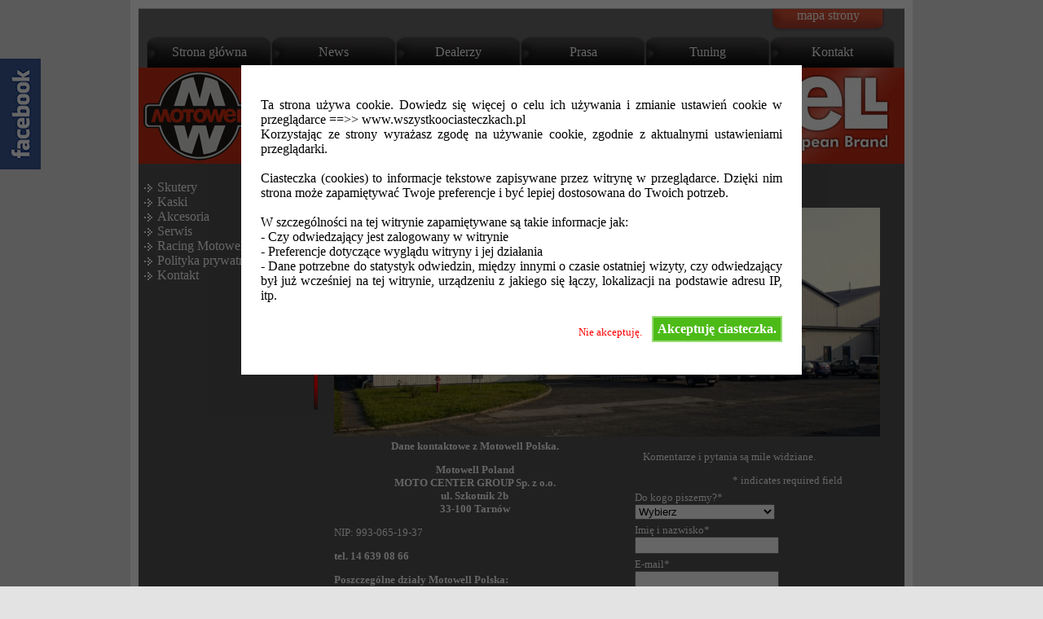

--- FILE ---
content_type: text/html; charset=UTF-8
request_url: http://www.motowell.pl/kontakt/
body_size: 10050
content:
<?xml version="1.0" encoding="UTF-8" ?><!DOCTYPE html PUBLIC "-//W3C//DTD XHTML 1.1//EN" "http://www.w3.org/TR/xhtml11/DTD/xhtml11.dtd">
<html xmlns="http://www.w3.org/1999/xhtml">
<head>
<!-- Google tag (gtag.js) -->
<script async src="https://www.googletagmanager.com/gtag/js?id=G-CWFFYNRBQ9"></script>
<script>
  window.dataLayer = window.dataLayer || [];
  function gtag(){dataLayer.push(arguments);}
  gtag('js', new Date());

  gtag('config', 'G-CWFFYNRBQ9');
</script>	
  <title>  Kontakt at  Motowell Polska - skutery motowell, kaski oraz akcesoria do skuterów</title>
  <style type="text/css" media="screen">
    <!-- @import url( http://www.motowell.pl/wp-content/themes/motowell/style.css ); -->
  </style>

  <link rel="stylesheet" href="http://www.motowell.pl/wp-content/themes/motowell/style.css" type="text/css" media="screen" />
  <link rel="alternate" type="application/rss+xml" title="Motowell Polska RSS Feed" href="http://www.motowell.pl/feed/" />
  <link rel="pingback" href="http://www.motowell.pl/xmlrpc.php" />
	<meta name="google-site-verification" content="QVfohBbCpcMG_CWYBl1lHnAON8RFS03-JyfXxef7D2M" />
	<meta http-equiv="Content-Language" content="pl" />
	<meta name="Description" content="Skutery Motowell - oficjalna strona marki Motowell Polska - na stronie znajdą Państwo opisy skuterów wraz ze zdjęciami, kaski oraz akcesoria do jazdy na jednośladach." />
	<meta name="Author" content="Comp-Web Studio" />
	<meta name="Generator" content="Pajaczek NxG PRO v5.9.9" />
  <link rel="shortcut icon" href="http://www.motowell.pl/wp-content/themes/motowell/favicon.ico" />

  <meta name='robots' content='max-image-preview:large' />
	<style>img:is([sizes="auto" i], [sizes^="auto," i]) { contain-intrinsic-size: 3000px 1500px }</style>
	<link rel="alternate" type="application/rss+xml" title="Motowell Polska &raquo; Kontakt Kanał z komentarzami" href="http://www.motowell.pl/kontakt/feed/" />
<script type="text/javascript">
/* <![CDATA[ */
window._wpemojiSettings = {"baseUrl":"https:\/\/s.w.org\/images\/core\/emoji\/16.0.1\/72x72\/","ext":".png","svgUrl":"https:\/\/s.w.org\/images\/core\/emoji\/16.0.1\/svg\/","svgExt":".svg","source":{"concatemoji":"http:\/\/www.motowell.pl\/wp-includes\/js\/wp-emoji-release.min.js?ver=6.8.3"}};
/*! This file is auto-generated */
!function(s,n){var o,i,e;function c(e){try{var t={supportTests:e,timestamp:(new Date).valueOf()};sessionStorage.setItem(o,JSON.stringify(t))}catch(e){}}function p(e,t,n){e.clearRect(0,0,e.canvas.width,e.canvas.height),e.fillText(t,0,0);var t=new Uint32Array(e.getImageData(0,0,e.canvas.width,e.canvas.height).data),a=(e.clearRect(0,0,e.canvas.width,e.canvas.height),e.fillText(n,0,0),new Uint32Array(e.getImageData(0,0,e.canvas.width,e.canvas.height).data));return t.every(function(e,t){return e===a[t]})}function u(e,t){e.clearRect(0,0,e.canvas.width,e.canvas.height),e.fillText(t,0,0);for(var n=e.getImageData(16,16,1,1),a=0;a<n.data.length;a++)if(0!==n.data[a])return!1;return!0}function f(e,t,n,a){switch(t){case"flag":return n(e,"\ud83c\udff3\ufe0f\u200d\u26a7\ufe0f","\ud83c\udff3\ufe0f\u200b\u26a7\ufe0f")?!1:!n(e,"\ud83c\udde8\ud83c\uddf6","\ud83c\udde8\u200b\ud83c\uddf6")&&!n(e,"\ud83c\udff4\udb40\udc67\udb40\udc62\udb40\udc65\udb40\udc6e\udb40\udc67\udb40\udc7f","\ud83c\udff4\u200b\udb40\udc67\u200b\udb40\udc62\u200b\udb40\udc65\u200b\udb40\udc6e\u200b\udb40\udc67\u200b\udb40\udc7f");case"emoji":return!a(e,"\ud83e\udedf")}return!1}function g(e,t,n,a){var r="undefined"!=typeof WorkerGlobalScope&&self instanceof WorkerGlobalScope?new OffscreenCanvas(300,150):s.createElement("canvas"),o=r.getContext("2d",{willReadFrequently:!0}),i=(o.textBaseline="top",o.font="600 32px Arial",{});return e.forEach(function(e){i[e]=t(o,e,n,a)}),i}function t(e){var t=s.createElement("script");t.src=e,t.defer=!0,s.head.appendChild(t)}"undefined"!=typeof Promise&&(o="wpEmojiSettingsSupports",i=["flag","emoji"],n.supports={everything:!0,everythingExceptFlag:!0},e=new Promise(function(e){s.addEventListener("DOMContentLoaded",e,{once:!0})}),new Promise(function(t){var n=function(){try{var e=JSON.parse(sessionStorage.getItem(o));if("object"==typeof e&&"number"==typeof e.timestamp&&(new Date).valueOf()<e.timestamp+604800&&"object"==typeof e.supportTests)return e.supportTests}catch(e){}return null}();if(!n){if("undefined"!=typeof Worker&&"undefined"!=typeof OffscreenCanvas&&"undefined"!=typeof URL&&URL.createObjectURL&&"undefined"!=typeof Blob)try{var e="postMessage("+g.toString()+"("+[JSON.stringify(i),f.toString(),p.toString(),u.toString()].join(",")+"));",a=new Blob([e],{type:"text/javascript"}),r=new Worker(URL.createObjectURL(a),{name:"wpTestEmojiSupports"});return void(r.onmessage=function(e){c(n=e.data),r.terminate(),t(n)})}catch(e){}c(n=g(i,f,p,u))}t(n)}).then(function(e){for(var t in e)n.supports[t]=e[t],n.supports.everything=n.supports.everything&&n.supports[t],"flag"!==t&&(n.supports.everythingExceptFlag=n.supports.everythingExceptFlag&&n.supports[t]);n.supports.everythingExceptFlag=n.supports.everythingExceptFlag&&!n.supports.flag,n.DOMReady=!1,n.readyCallback=function(){n.DOMReady=!0}}).then(function(){return e}).then(function(){var e;n.supports.everything||(n.readyCallback(),(e=n.source||{}).concatemoji?t(e.concatemoji):e.wpemoji&&e.twemoji&&(t(e.twemoji),t(e.wpemoji)))}))}((window,document),window._wpemojiSettings);
/* ]]> */
</script>
<link rel='stylesheet' id='glfl-styles-css' href='http://www.motowell.pl/wp-content/plugins/gl-facebook-likebox/css/style.css?ver=1.0.8' type='text/css' media='all' />
<link rel='stylesheet' id='skitter.styles-css' href='http://www.motowell.pl/wp-content/plugins/wp-skitter-slideshow/css/skitter.styles.min.css?ver=6.8.3' type='text/css' media='all' />
<link rel='stylesheet' id='prettyphoto-css' href='http://www.motowell.pl/wp-content/plugins/prettyphoto-media/css/prettyPhoto.css?ver=3.1.4' type='text/css' media='screen' />
<link rel='stylesheet' id='fancy_box_css-css' href='http://www.motowell.pl/wp-content/plugins/recommend-a-friend/js/fancybox/jquery.fancybox-1.3.4.css?ver=1.3.4' type='text/css' media='all' />
<link rel='stylesheet' id='raf-style-css' href='http://www.motowell.pl/wp-content/plugins/recommend-a-friend/css/raf-styles.css?ver=1.0' type='text/css' media='all' />
<style id='wp-emoji-styles-inline-css' type='text/css'>

	img.wp-smiley, img.emoji {
		display: inline !important;
		border: none !important;
		box-shadow: none !important;
		height: 1em !important;
		width: 1em !important;
		margin: 0 0.07em !important;
		vertical-align: -0.1em !important;
		background: none !important;
		padding: 0 !important;
	}
</style>
<link rel='stylesheet' id='wp-block-library-css' href='http://www.motowell.pl/wp-includes/css/dist/block-library/style.min.css?ver=6.8.3' type='text/css' media='all' />
<style id='classic-theme-styles-inline-css' type='text/css'>
/*! This file is auto-generated */
.wp-block-button__link{color:#fff;background-color:#32373c;border-radius:9999px;box-shadow:none;text-decoration:none;padding:calc(.667em + 2px) calc(1.333em + 2px);font-size:1.125em}.wp-block-file__button{background:#32373c;color:#fff;text-decoration:none}
</style>
<style id='global-styles-inline-css' type='text/css'>
:root{--wp--preset--aspect-ratio--square: 1;--wp--preset--aspect-ratio--4-3: 4/3;--wp--preset--aspect-ratio--3-4: 3/4;--wp--preset--aspect-ratio--3-2: 3/2;--wp--preset--aspect-ratio--2-3: 2/3;--wp--preset--aspect-ratio--16-9: 16/9;--wp--preset--aspect-ratio--9-16: 9/16;--wp--preset--color--black: #000000;--wp--preset--color--cyan-bluish-gray: #abb8c3;--wp--preset--color--white: #ffffff;--wp--preset--color--pale-pink: #f78da7;--wp--preset--color--vivid-red: #cf2e2e;--wp--preset--color--luminous-vivid-orange: #ff6900;--wp--preset--color--luminous-vivid-amber: #fcb900;--wp--preset--color--light-green-cyan: #7bdcb5;--wp--preset--color--vivid-green-cyan: #00d084;--wp--preset--color--pale-cyan-blue: #8ed1fc;--wp--preset--color--vivid-cyan-blue: #0693e3;--wp--preset--color--vivid-purple: #9b51e0;--wp--preset--gradient--vivid-cyan-blue-to-vivid-purple: linear-gradient(135deg,rgba(6,147,227,1) 0%,rgb(155,81,224) 100%);--wp--preset--gradient--light-green-cyan-to-vivid-green-cyan: linear-gradient(135deg,rgb(122,220,180) 0%,rgb(0,208,130) 100%);--wp--preset--gradient--luminous-vivid-amber-to-luminous-vivid-orange: linear-gradient(135deg,rgba(252,185,0,1) 0%,rgba(255,105,0,1) 100%);--wp--preset--gradient--luminous-vivid-orange-to-vivid-red: linear-gradient(135deg,rgba(255,105,0,1) 0%,rgb(207,46,46) 100%);--wp--preset--gradient--very-light-gray-to-cyan-bluish-gray: linear-gradient(135deg,rgb(238,238,238) 0%,rgb(169,184,195) 100%);--wp--preset--gradient--cool-to-warm-spectrum: linear-gradient(135deg,rgb(74,234,220) 0%,rgb(151,120,209) 20%,rgb(207,42,186) 40%,rgb(238,44,130) 60%,rgb(251,105,98) 80%,rgb(254,248,76) 100%);--wp--preset--gradient--blush-light-purple: linear-gradient(135deg,rgb(255,206,236) 0%,rgb(152,150,240) 100%);--wp--preset--gradient--blush-bordeaux: linear-gradient(135deg,rgb(254,205,165) 0%,rgb(254,45,45) 50%,rgb(107,0,62) 100%);--wp--preset--gradient--luminous-dusk: linear-gradient(135deg,rgb(255,203,112) 0%,rgb(199,81,192) 50%,rgb(65,88,208) 100%);--wp--preset--gradient--pale-ocean: linear-gradient(135deg,rgb(255,245,203) 0%,rgb(182,227,212) 50%,rgb(51,167,181) 100%);--wp--preset--gradient--electric-grass: linear-gradient(135deg,rgb(202,248,128) 0%,rgb(113,206,126) 100%);--wp--preset--gradient--midnight: linear-gradient(135deg,rgb(2,3,129) 0%,rgb(40,116,252) 100%);--wp--preset--font-size--small: 13px;--wp--preset--font-size--medium: 20px;--wp--preset--font-size--large: 36px;--wp--preset--font-size--x-large: 42px;--wp--preset--spacing--20: 0.44rem;--wp--preset--spacing--30: 0.67rem;--wp--preset--spacing--40: 1rem;--wp--preset--spacing--50: 1.5rem;--wp--preset--spacing--60: 2.25rem;--wp--preset--spacing--70: 3.38rem;--wp--preset--spacing--80: 5.06rem;--wp--preset--shadow--natural: 6px 6px 9px rgba(0, 0, 0, 0.2);--wp--preset--shadow--deep: 12px 12px 50px rgba(0, 0, 0, 0.4);--wp--preset--shadow--sharp: 6px 6px 0px rgba(0, 0, 0, 0.2);--wp--preset--shadow--outlined: 6px 6px 0px -3px rgba(255, 255, 255, 1), 6px 6px rgba(0, 0, 0, 1);--wp--preset--shadow--crisp: 6px 6px 0px rgba(0, 0, 0, 1);}:where(.is-layout-flex){gap: 0.5em;}:where(.is-layout-grid){gap: 0.5em;}body .is-layout-flex{display: flex;}.is-layout-flex{flex-wrap: wrap;align-items: center;}.is-layout-flex > :is(*, div){margin: 0;}body .is-layout-grid{display: grid;}.is-layout-grid > :is(*, div){margin: 0;}:where(.wp-block-columns.is-layout-flex){gap: 2em;}:where(.wp-block-columns.is-layout-grid){gap: 2em;}:where(.wp-block-post-template.is-layout-flex){gap: 1.25em;}:where(.wp-block-post-template.is-layout-grid){gap: 1.25em;}.has-black-color{color: var(--wp--preset--color--black) !important;}.has-cyan-bluish-gray-color{color: var(--wp--preset--color--cyan-bluish-gray) !important;}.has-white-color{color: var(--wp--preset--color--white) !important;}.has-pale-pink-color{color: var(--wp--preset--color--pale-pink) !important;}.has-vivid-red-color{color: var(--wp--preset--color--vivid-red) !important;}.has-luminous-vivid-orange-color{color: var(--wp--preset--color--luminous-vivid-orange) !important;}.has-luminous-vivid-amber-color{color: var(--wp--preset--color--luminous-vivid-amber) !important;}.has-light-green-cyan-color{color: var(--wp--preset--color--light-green-cyan) !important;}.has-vivid-green-cyan-color{color: var(--wp--preset--color--vivid-green-cyan) !important;}.has-pale-cyan-blue-color{color: var(--wp--preset--color--pale-cyan-blue) !important;}.has-vivid-cyan-blue-color{color: var(--wp--preset--color--vivid-cyan-blue) !important;}.has-vivid-purple-color{color: var(--wp--preset--color--vivid-purple) !important;}.has-black-background-color{background-color: var(--wp--preset--color--black) !important;}.has-cyan-bluish-gray-background-color{background-color: var(--wp--preset--color--cyan-bluish-gray) !important;}.has-white-background-color{background-color: var(--wp--preset--color--white) !important;}.has-pale-pink-background-color{background-color: var(--wp--preset--color--pale-pink) !important;}.has-vivid-red-background-color{background-color: var(--wp--preset--color--vivid-red) !important;}.has-luminous-vivid-orange-background-color{background-color: var(--wp--preset--color--luminous-vivid-orange) !important;}.has-luminous-vivid-amber-background-color{background-color: var(--wp--preset--color--luminous-vivid-amber) !important;}.has-light-green-cyan-background-color{background-color: var(--wp--preset--color--light-green-cyan) !important;}.has-vivid-green-cyan-background-color{background-color: var(--wp--preset--color--vivid-green-cyan) !important;}.has-pale-cyan-blue-background-color{background-color: var(--wp--preset--color--pale-cyan-blue) !important;}.has-vivid-cyan-blue-background-color{background-color: var(--wp--preset--color--vivid-cyan-blue) !important;}.has-vivid-purple-background-color{background-color: var(--wp--preset--color--vivid-purple) !important;}.has-black-border-color{border-color: var(--wp--preset--color--black) !important;}.has-cyan-bluish-gray-border-color{border-color: var(--wp--preset--color--cyan-bluish-gray) !important;}.has-white-border-color{border-color: var(--wp--preset--color--white) !important;}.has-pale-pink-border-color{border-color: var(--wp--preset--color--pale-pink) !important;}.has-vivid-red-border-color{border-color: var(--wp--preset--color--vivid-red) !important;}.has-luminous-vivid-orange-border-color{border-color: var(--wp--preset--color--luminous-vivid-orange) !important;}.has-luminous-vivid-amber-border-color{border-color: var(--wp--preset--color--luminous-vivid-amber) !important;}.has-light-green-cyan-border-color{border-color: var(--wp--preset--color--light-green-cyan) !important;}.has-vivid-green-cyan-border-color{border-color: var(--wp--preset--color--vivid-green-cyan) !important;}.has-pale-cyan-blue-border-color{border-color: var(--wp--preset--color--pale-cyan-blue) !important;}.has-vivid-cyan-blue-border-color{border-color: var(--wp--preset--color--vivid-cyan-blue) !important;}.has-vivid-purple-border-color{border-color: var(--wp--preset--color--vivid-purple) !important;}.has-vivid-cyan-blue-to-vivid-purple-gradient-background{background: var(--wp--preset--gradient--vivid-cyan-blue-to-vivid-purple) !important;}.has-light-green-cyan-to-vivid-green-cyan-gradient-background{background: var(--wp--preset--gradient--light-green-cyan-to-vivid-green-cyan) !important;}.has-luminous-vivid-amber-to-luminous-vivid-orange-gradient-background{background: var(--wp--preset--gradient--luminous-vivid-amber-to-luminous-vivid-orange) !important;}.has-luminous-vivid-orange-to-vivid-red-gradient-background{background: var(--wp--preset--gradient--luminous-vivid-orange-to-vivid-red) !important;}.has-very-light-gray-to-cyan-bluish-gray-gradient-background{background: var(--wp--preset--gradient--very-light-gray-to-cyan-bluish-gray) !important;}.has-cool-to-warm-spectrum-gradient-background{background: var(--wp--preset--gradient--cool-to-warm-spectrum) !important;}.has-blush-light-purple-gradient-background{background: var(--wp--preset--gradient--blush-light-purple) !important;}.has-blush-bordeaux-gradient-background{background: var(--wp--preset--gradient--blush-bordeaux) !important;}.has-luminous-dusk-gradient-background{background: var(--wp--preset--gradient--luminous-dusk) !important;}.has-pale-ocean-gradient-background{background: var(--wp--preset--gradient--pale-ocean) !important;}.has-electric-grass-gradient-background{background: var(--wp--preset--gradient--electric-grass) !important;}.has-midnight-gradient-background{background: var(--wp--preset--gradient--midnight) !important;}.has-small-font-size{font-size: var(--wp--preset--font-size--small) !important;}.has-medium-font-size{font-size: var(--wp--preset--font-size--medium) !important;}.has-large-font-size{font-size: var(--wp--preset--font-size--large) !important;}.has-x-large-font-size{font-size: var(--wp--preset--font-size--x-large) !important;}
:where(.wp-block-post-template.is-layout-flex){gap: 1.25em;}:where(.wp-block-post-template.is-layout-grid){gap: 1.25em;}
:where(.wp-block-columns.is-layout-flex){gap: 2em;}:where(.wp-block-columns.is-layout-grid){gap: 2em;}
:root :where(.wp-block-pullquote){font-size: 1.5em;line-height: 1.6;}
</style>
<link rel='stylesheet' id='cookie-style-css' href='http://www.motowell.pl/wp-content/plugins/cookie-warning/cookiewarning.css?ver=6.8.3' type='text/css' media='all' />
<link rel='stylesheet' id='wp-pagenavi-css' href='http://www.motowell.pl/wp-content/plugins/wp-pagenavi/pagenavi-css.css?ver=2.70' type='text/css' media='all' />
<script type="text/javascript" src="http://www.motowell.pl/wp-includes/js/jquery/jquery.min.js?ver=3.7.1" id="jquery-core-js"></script>
<script type="text/javascript" src="http://www.motowell.pl/wp-includes/js/jquery/jquery-migrate.min.js?ver=3.4.1" id="jquery-migrate-js"></script>
<script type="text/javascript" src="http://www.motowell.pl/wp-content/plugins/gl-facebook-likebox/js/script.js?ver=6.8.3" id="glfljs-js"></script>
<script type="text/javascript" src="http://www.motowell.pl/wp-content/plugins/wp-skitter-slideshow/js/jquery.easing.1.3.js?ver=6.8.3" id="jquery.easing-js"></script>
<script type="text/javascript" src="http://www.motowell.pl/wp-content/plugins/wp-skitter-slideshow/js/jquery.skitter.min.js?ver=6.8.3" id="jquery.skitter-js"></script>
<script type="text/javascript" src="http://www.motowell.pl/wp-content/plugins/recommend-a-friend/js/fancybox/jquery.fancybox-1.3.4.pack.js?ver=1.3" id="fancy_box-js"></script>
<script type="text/javascript" src="http://www.motowell.pl/wp-content/plugins/recommend-a-friend/js/raf_script.js?ver=1.0" id="raf_script-js"></script>
<script type="text/javascript" id="cookie-warning-js-extra">
/* <![CDATA[ */
var user_options = {"messageContent":"Ta strona u\u017cywa cookie. Dowiedz si\u0119 wi\u0119cej o celu ich u\u017cywania i zmianie ustawie\u0144 cookie w przegl\u0105darce ==>> www.wszystkoociasteczkach.pl\r\nKorzystaj\u0105c ze strony wyra\u017casz zgod\u0119 na u\u017cywanie cookie, zgodnie z aktualnymi ustawieniami przegl\u0105darki.\r\n\r\nCiasteczka (cookies) to informacje tekstowe zapisywane przez witryn\u0119 w przegl\u0105darce. Dzi\u0119ki nim strona mo\u017ce zapami\u0119tywa\u0107 Twoje preferencje i by\u0107 lepiej dostosowana do Twoich potrzeb.\r\n\r\nW szczeg\u00f3lno\u015bci na tej witrynie zapami\u0119tywane s\u0105 takie informacje jak:\r\n- Czy odwiedzaj\u0105cy jest zalogowany w witrynie\r\n- Preferencje dotycz\u0105ce wygl\u0105du witryny i jej dzia\u0142ania\r\n- Dane potrzebne do statystyk odwiedzin, mi\u0119dzy innymi o czasie ostatniej wizyty, czy odwiedzaj\u0105cy by\u0142 ju\u017c wcze\u015bniej na tej witrynie, urz\u0105dzeniu z jakiego si\u0119 \u0142\u0105czy, lokalizacji na podstawie adresu IP, itp.","redirectLink":"http:\/\/www.wszystkoociasteczkach.pl","okText":"Akceptuj\u0119 ciasteczka.","notOkText":"Nie akceptuj\u0119.","cookieName":"jsCookiewarning29Check","ajaxUrl":"http:\/\/www.motowell.pl\/wp-admin\/admin-ajax.php"};
/* ]]> */
</script>
<script type="text/javascript" src="http://www.motowell.pl/wp-content/plugins/cookie-warning/cookiewarning.js?ver=6.8.3" id="cookie-warning-js"></script>
<link rel="https://api.w.org/" href="http://www.motowell.pl/wp-json/" /><link rel="alternate" title="JSON" type="application/json" href="http://www.motowell.pl/wp-json/wp/v2/pages/19" /><link rel="EditURI" type="application/rsd+xml" title="RSD" href="http://www.motowell.pl/xmlrpc.php?rsd" />
<meta name="generator" content="WordPress 6.8.3" />
<link rel="canonical" href="http://www.motowell.pl/kontakt/" />
<link rel='shortlink' href='http://www.motowell.pl/?p=19' />
<link rel="alternate" title="oEmbed (JSON)" type="application/json+oembed" href="http://www.motowell.pl/wp-json/oembed/1.0/embed?url=http%3A%2F%2Fwww.motowell.pl%2Fkontakt%2F" />
<link rel="alternate" title="oEmbed (XML)" type="text/xml+oembed" href="http://www.motowell.pl/wp-json/oembed/1.0/embed?url=http%3A%2F%2Fwww.motowell.pl%2Fkontakt%2F&#038;format=xml" />
<script type="text/javascript" src="http://www.motowell.pl/wp-includes/js/tw-sack.min.js?ver=1.6.1" id="sack-js"></script>
	<script type="text/javascript">
		//<![CDATA[
				function alo_em_pubblic_form ()
		{

			var alo_cf_array = new Array();
									document.alo_easymail_widget_form.submit.value="Wysyłam...";
			document.alo_easymail_widget_form.submit.disabled = true;
			document.getElementById('alo_em_widget_loading').style.display = "inline";
			document.getElementById('alo_easymail_widget_feedback').innerHTML = "";

			var alo_em_sack = new sack("http://www.motowell.pl/wp-admin/admin-ajax.php" );

			alo_em_sack.execute = 1;
			alo_em_sack.method = 'POST';
			alo_em_sack.setVar( "action", "alo_em_pubblic_form_check" );
						alo_em_sack.setVar( "alo_em_opt_name", document.alo_easymail_widget_form.alo_em_opt_name.value );
						alo_em_sack.setVar( "alo_em_opt_email", document.alo_easymail_widget_form.alo_em_opt_email.value );

			alo_em_sack.setVar( "alo_em_privacy_agree", ( document.getElementById('alo_em_privacy_agree').checked ? 1 : 0 ) );

						alo_em_sack.setVar( "alo_easymail_txt_generic_error", 'Błąd podczas wykonywania zadania' );
			alo_em_sack.setVar( "alo_em_error_email_incorrect", "Podany adres e-mail jest nieprawidłowy.");
			alo_em_sack.setVar( "alo_em_error_name_empty", "Pole Imię i nazwisko należy wypełnić");
			alo_em_sack.setVar( "alo_em_error_privacy_empty", "Pole Polityka prywatności jest puste");
						alo_em_sack.setVar( "alo_em_error_email_added", "Ostrzeżenie: ten adres email został subskrybowany ale nie aktywowany. W tej chwili wysyłam kolejny email aktywacyjny.");
			alo_em_sack.setVar( "alo_em_error_email_activated", "Ostrzeżenie: ten adres email został subskrybowany.");
			alo_em_sack.setVar( "alo_em_error_on_sending", "Błąd podczas wysyłania. Spróbuj ponownie");
			alo_em_sack.setVar( "alo_em_txt_ok", "Zapisywanie do newslettera zakończone. Otrzymasz od nas e-mail z linkiem, który należy kliknąć aby aktywować Newslettera");
			alo_em_sack.setVar( "alo_em_txt_subscribe", "Zapisz się");
			alo_em_sack.setVar( "alo_em_lang_code", "");

			var cbs = document.getElementById('alo_easymail_widget_form').getElementsByTagName('input');
			var length = cbs.length;
			var lists = "";
			for (var i=0; i < length; i++) {
				if (cbs[i].name == 'alo_em_form_lists' +'[]' && cbs[i].type == 'checkbox') {
					if ( cbs[i].checked ) lists += cbs[i].value + ",";
				}
			}
			alo_em_sack.setVar( "alo_em_form_lists", lists );
			alo_em_sack.setVar( "alo_em_nonce", '5b9e1d97e2' );
			alo_em_sack.runAJAX();

			return true;

		}
				//]]>
	</script>
	</head>
<body>

	<div class="maincontent">
		<div class="content">
		<!-- Gora - Top -->

		<div class="head">
			<div class="register_login">
				<ul>
					<li><a href="http://www.motowell.pl/mapa-strony/" title="Mapa strony Motowell">mapa strony</a></li>
				</ul>
			</div>
			<div class="top_menu">
				<div class="menu-gorne-menu-container"><ul id="menu-gorne-menu" class="menu"><li id="menu-item-719" class="menu-item menu-item-type-custom menu-item-object-custom menu-item-home menu-item-719"><a href="http://www.motowell.pl/">Strona główna</a></li>
<li id="menu-item-27" class="menu-item menu-item-type-taxonomy menu-item-object-category menu-item-27"><a href="http://www.motowell.pl/kategoria/aktualnosci/">News</a></li>
<li id="menu-item-23" class="menu-item menu-item-type-post_type menu-item-object-page menu-item-23"><a href="http://www.motowell.pl/dealerzy/">Dealerzy</a></li>
<li id="menu-item-28" class="menu-item menu-item-type-taxonomy menu-item-object-category menu-item-28"><a href="http://www.motowell.pl/kategoria/prasa/">Prasa</a></li>
<li id="menu-item-26" class="menu-item menu-item-type-post_type menu-item-object-page menu-item-26"><a href="http://www.motowell.pl/tuning/">Tuning</a></li>
<li id="menu-item-24" class="menu-item menu-item-type-post_type menu-item-object-page current-menu-item page_item page-item-19 current_page_item menu-item-24"><a href="http://www.motowell.pl/kontakt/" aria-current="page">Kontakt</a></li>
</ul></div>			</div>
		</div>
		<!-- Baner -->
		<div id="baner">
			<a href="http://www.motowell.pl"><img src="http://www.motowell.pl/wp-content/themes/motowell/images/baner.jpg" alt="Motowell POLSKA" /></a>
		</div><div class="contents">
	<div class="left_side">
		<div class="menu-lewe-menu-container"><ul id="menu-lewe-menu" class="menu"><li id="menu-item-36" class="menu-item menu-item-type-post_type menu-item-object-page menu-item-36"><a href="http://www.motowell.pl/skutery/">Skutery</a></li>
<li id="menu-item-31" class="menu-item menu-item-type-post_type menu-item-object-page menu-item-31"><a href="http://www.motowell.pl/kaski/">Kaski</a></li>
<li id="menu-item-29" class="menu-item menu-item-type-post_type menu-item-object-page menu-item-29"><a href="http://www.motowell.pl/akcesoria/">Akcesoria</a></li>
<li id="menu-item-35" class="menu-item menu-item-type-post_type menu-item-object-page menu-item-35"><a href="http://www.motowell.pl/serwis/">Serwis</a></li>
<li id="menu-item-41" class="menu-item menu-item-type-taxonomy menu-item-object-category menu-item-41"><a href="http://www.motowell.pl/kategoria/racing-motowell/">Racing Motowell</a></li>
<li id="menu-item-33" class="menu-item menu-item-type-post_type menu-item-object-page menu-item-33"><a href="http://www.motowell.pl/polityka-prywatnosci/">Polityka prywatności</a></li>
<li id="menu-item-32" class="menu-item menu-item-type-post_type menu-item-object-page current-menu-item page_item page-item-19 current_page_item menu-item-32"><a href="http://www.motowell.pl/kontakt/" aria-current="page">Kontakt</a></li>
</ul></div>		<p style="clear: left;"></p>
	</div>
	<div class="right_side">
  		<div class="breadcrumbs"><strong>www.motowell.pl</strong>: <!-- Breadcrumb NavXT 7.4.1 -->
<a title="Go to Motowell Polska." href="http://www.motowell.pl" class="home">Motowell Polska</a> &gt;&gt; <a title="Go to Kontakt." href="http://www.motowell.pl/kontakt/" class="post post-page current-item">Kontakt</a></div>  			  				<div class="post">
  					<h2 class="title_link"><a href="http://www.motowell.pl/kontakt/" title="Kontakt">Kontakt</a></h2>
  					<div class="foto_contact"><img fetchpriority="high" decoding="async" class="alignnone size-large wp-image-703" src="http://www.motowell.pl/wp-content/uploads/2014/03/csarnok_1600x671-1024x429.jpg" alt="csarnok_1600x671" width="670" height="281" srcset="http://www.motowell.pl/wp-content/uploads/2014/03/csarnok_1600x671-1024x429.jpg 1024w, http://www.motowell.pl/wp-content/uploads/2014/03/csarnok_1600x671-300x125.jpg 300w, http://www.motowell.pl/wp-content/uploads/2014/03/csarnok_1600x671.jpg 1600w" sizes="(max-width: 670px) 100vw, 670px" /></div>
<div class="data_contact">
<h2>Dane kontaktowe z Motowell Polska.</h2>
<p style="text-align: center;"><strong>Motowell Poland<br />
MOTO CENTER GROUP Sp. z o.o.<br />
ul. Szkotnik 2b<br />
33-100 Tarnów</strong></p>
<p>NIP: 993-065-19-37</p>
<p><strong>tel. 14 639 08 66</strong></p>
<p><strong>Poszczególne działy Motowell Polska:</strong></p>
<p><strong>Dział sprzedaży:</strong><br />
Tel. (14) 627-66-06<br />
kom. 668-679-820<br />
kom. 668-183-862<br />
mail: <a href="mailto:hurt@motocentergroup.pl">hurt@motocentergroup.pl</a></p>
<p><strong>Faktury<br />
i księgowość:</strong><br />
kom. 664-141-017<br />
mail: <a href="mailto:ksiegowosc@motocentergroup.pl">ksiegowosc@motocentergroup.pl</a></p>
<p><strong>Przedstawiciel<br />
handlowy:</strong><br />
kom. 668-679-820<br />
mail: <a href="mailto:biuro@motocentergroup.pl">biuro@motocentergroup.pl</a></p>
</div>
<div class="form_contact">

<!-- Fast Secure Contact Form plugin 4.0.52 - begin - FastSecureContactForm.com -->
<div style="clear:both;"></div>
<p>Komentarze i pytania są mile widziane.</p>
<div id="FSContact1" style="width:375px;">
<form action="http://www.motowell.pl/kontakt/#FSContact1" id="fscf_form1" method="post">

<div id="fscf_required1">
  <span style="text-align:left;">*</span> <span style="text-align:left;">indicates required field</span>
</div>

<div id="fscf_div_clear_contact1" style="clear:both;">
  <div id="fscf_div_field_contact1" style="clear:left; float:left; width:99%; max-width:550px; margin-right:10px;">
    <div style="text-align:left; padding-top:5px;">
      <label style="text-align:left;" for="fscf_mail_to1">Do kogo piszemy?<span style="text-align:left;">*</span></label>
    </div>
    <div style="text-align:left;">
      <select style="text-align:left;" id="fscf_mail_to1" name="mailto_id"  aria-required="true" >
       <option value="">Wybierz</option>
       <option value="1">Biuro Motowell</option>
       <option value="2">Dział Sprzedaży Motowell</option>
       <option value="3">Księgowość</option>
      </select>
    </div>
  </div>
</div>

<div id="fscf_div_clear1_0" style="clear:both;">
  <div id="fscf_div_field1_0" style="clear:left; float:left; width:99%; max-width:550px; margin-right:10px;">
    <div style="text-align:left; padding-top:5px;">
      <label style="text-align:left;" for="fscf_name1">Imię i nazwisko<span style="text-align:left;">*</span></label>
    </div>
    <div style="text-align:left;">
      <input style="text-align:left; margin:0;" type="text" id="fscf_name1" name="full_name" value=""  />
    </div>
  </div>
</div>

<div id="fscf_div_clear1_1" style="clear:both;">
  <div id="fscf_div_field1_1" style="clear:left; float:left; width:99%; max-width:550px; margin-right:10px;">
    <div style="text-align:left; padding-top:5px;">
      <label style="text-align:left;" for="fscf_email1">E-mail<span style="text-align:left;">*</span></label>
    </div>
    <div style="text-align:left;">
      <input style="text-align:left; margin:0;" type="text" id="fscf_email1" name="email" value=""  />
    </div>
  </div>
</div>

<div id="fscf_div_clear1_2" style="clear:both;">
  <div id="fscf_div_field1_2" style="clear:left; float:left; width:99%; max-width:550px; margin-right:10px;">
    <div style="text-align:left; padding-top:5px;">
      <label style="text-align:left;" for="fscf_field1_2">Temat<span style="text-align:left;">*</span></label>
    </div>
    <div style="text-align:left;">
      <input style="text-align:left; margin:0;" type="text" id="fscf_field1_2" name="subject" value=""  />
    </div>
  </div>
</div>

<div id="fscf_div_clear1_3" style="clear:both;">
  <div id="fscf_div_field1_3" style="clear:left; float:left; width:99%; max-width:550px; margin-right:10px;">
    <div style="text-align:left; padding-top:5px;">
      <label style="text-align:left;" for="fscf_field1_3">Wiadomość<span style="text-align:left;">*</span></label>
    </div>
    <div style="text-align:left;">
      <textarea style="text-align:left; margin:0; width:99%; max-width:250px; height:120px;" id="fscf_field1_3" name="message" cols="30" rows="10" ></textarea>
    </div>
  </div>
</div>
<div style="clear:both;"></div>

<div style="text-align:left; padding-top:5px;">
</div>
<div id="fscf_captcha_image_div1" style="width:250px; height:65px; padding-top:2px;">
      <img decoding="async" id="fscf_captcha_image1" style="border-style:none; margin:0; padding:0px; padding-right:5px; float:left;" src="http://www.motowell.pl/wp-content/plugins/si-contact-form/captcha/securimage_show.php?prefix=brRSnnKAyfbke1TJ" width="175" height="60" alt="CAPTCHA" title="CAPTCHA" />
      <input id="fscf_captcha_prefix1" type="hidden" name="fscf_captcha_prefix1" value="brRSnnKAyfbke1TJ" />
     <div id="fscf_captcha_refresh1">
        <a href="#" rel="nofollow" title="Refresh" onclick="fscf_captcha_refresh('1','/wp-content/plugins/si-contact-form/captcha','http://www.motowell.pl/wp-content/plugins/si-contact-form/captcha/securimage_show.php?prefix='); return false;">
        <img decoding="async" src="http://www.motowell.pl/wp-content/plugins/si-contact-form/captcha/images/refresh.png" width="22" height="20" alt="Refresh" style="border-style:none; margin:0; padding:0px; vertical-align:bottom;" onclick="this.blur();" /></a>
     </div>
</div>

<div id="fscf_captcha_field1" style="text-align:left; padding-top:5px;">
     <label style="text-align:left;" for="fscf_captcha_code1">CAPTCHA Kod<span style="text-align:left;">*</span></label>
</div>
<div style="text-align:left;">
     <input style="text-align:left; margin:0; width:50px;" type="text" value="" autocomplete="off" id="fscf_captcha_code1" name="captcha_code"  />
</div>

<div id="fscf_submit_div1" style="text-align:left; padding-top:2px;">
		<input type="submit" id="fscf_submit1" style="cursor:pointer; margin:0;" value="Prześlij"  onclick="this.disabled=true; this.value='Submitting...'; this.form.submit();" /> 
</div>

<input type="hidden" name="fscf_submitted" value="0" />
<input type="hidden" name="fs_postonce_1" value="6bbd710fd3a24c4953331739a840875d,1769021212" />
<input type="hidden" name="si_contact_action" value="send" />
<input type="hidden" name="form_id" value="1" />

</form>
</div>
<div style="clear:both;"></div>

<!-- Fast Secure Contact Form plugin 4.0.52 - end - FastSecureContactForm.com -->
</div>
				</div>
  						<!--end of loop-->
	</div>
</div>

		<div class="bg_contents"></div>
		</div>
		<div style="clear:both"></div>
	</div>

<div class="foot">
		<p>Copyright &copy; <a href="http://www.motocentergroup.pl" class="foot_link">Moto-Center Group</a>. All Rights Reserved&nbsp;&nbsp;&nbsp;|&nbsp;&nbsp;&nbsp;	Created by <a href="http://www.compwebstudio.pl" title="Projektowanie i tworzenie stron www Tarnów. Systemy CMS, sklepy internetowe, portale - strony internetowe." class="foot_link">Comp-Web Studio</a></p>
	</div>
<script type="speculationrules">
{"prefetch":[{"source":"document","where":{"and":[{"href_matches":"\/*"},{"not":{"href_matches":["\/wp-*.php","\/wp-admin\/*","\/wp-content\/uploads\/*","\/wp-content\/*","\/wp-content\/plugins\/*","\/wp-content\/themes\/motowell\/*","\/*\\?(.+)"]}},{"not":{"selector_matches":"a[rel~=\"nofollow\"]"}},{"not":{"selector_matches":".no-prefetch, .no-prefetch a"}}]},"eagerness":"conservative"}]}
</script>
<div id="facebook-left" style="top: 10%;"><div id="facebook-icon" class="icon_7"></div><div id="facebook-app"><iframe src="http://www.facebook.com/plugins/likebox.php?href=https://www.facebook.com/motowellPL&ampshow_border=false&amp;width=237&amp;colorscheme=light&amp;show_faces=true&amp;stream=true&amp;header=true&amp;height=475" scrolling="no" frameborder="0" style="border:none; overflow:hidden; width:237px; height:475px;" allowTransparency="true"></iframe></div></div><script type="text/javascript" src="http://www.motowell.pl/wp-content/plugins/prettyphoto-media/js/jquery.prettyPhoto.min.js?ver=3.1.4" id="prettyphoto-js"></script>
<script type="text/javascript" src="http://www.motowell.pl/wp-includes/js/jquery/ui/core.min.js?ver=1.13.3" id="jquery-ui-core-js"></script>
<script type="text/javascript" src="http://www.motowell.pl/wp-content/plugins/si-contact-form/includes/fscf-scripts.js?ver=179" id="fscf_scripts-js"></script>
<script>
jQuery(function($) {
$('a[rel^="prettyPhoto"]').prettyPhoto({ theme: 'dark_square' });
});
</script>
<script type="text/javascript">
var gaJsHost = (("https:" == document.location.protocol) ? "https://ssl." : "http://www.");
document.write(unescape("%3Cscript src='" + gaJsHost + "google-analytics.com/ga.js' type='text/javascript'%3E%3C/script%3E"));
</script>
<script type="text/javascript">
var pageTracker = _gat._getTracker("UA-4285131-1");
pageTracker._initData();
pageTracker._trackPageview();
</script>

</body>
</html>

--- FILE ---
content_type: text/css
request_url: http://www.motowell.pl/wp-content/themes/motowell/style.css
body_size: 2673
content:
@charset "UTF-8";

/* =Reset default browser CSS. Based on work by Eric Meyer: http://meyerweb.com/eric/tools/css/reset/index.html
-------------------------------------------------------------- */

html, body, div, span, applet, object, iframe,
h1, h2, h3, h4, h5, h6, blockquote, pre,
a, abbr, acronym, address, big, cite, code,
del, dfn, em, font, ins, kbd, q, s, samp,
small, strike, sub, sup, tt, var,
dl, dt, dd, ol, ul, li,
fieldset, form, label, legend,
table, caption, tbody, tfoot, thead, tr, th, td {
	border: 0;
	font-family: inherit;
	font-size: 100%;
	font-style: inherit;
	margin: 0;
	outline: 0;
	padding: 0;
	vertical-align: baseline;
}
:focus {/* remember to define focus styles! */
	outline: 0;
}

ul {
	list-style: none;
}

caption, th, td {
	font-weight: normal;
	text-align: left;
}
blockquote:before, blockquote:after,
q:before, q:after {
	content: "";
}
blockquote, q {
	quotes: "" "";
}
a img {
	border: 0;
}
article, aside, details, figcaption, figure, footer, header, hgroup, menu, nav, section {
	display: block;
}

/* ============================================= Koniec reseta */

body {
	background: #E3E3E3;
	margin-top: 10px;
	text-align: center;
	font-family: Tahoma;
}

.maincontent {
	width: 960px;
	margin-left: auto;
	margin-right: auto;
	background: #FFFFFF;
}

.content {
	width: 940px;
	margin: 10px 10px 10px 10px;
	float: left;
}

.head {
	float: left;
	background: url('images/head_bg.png') repeat-x 0px 0px;
	width: 940px;
	margin-left: 0px;
	margin-top: 0px;
	height: 73px;
	overflow: hidden;
}

a {
	color: #F00;
	text-decoration: none;
}

a:hover {
	color: #FFF;
	text-decoration: underline;

}

.register_login {
	width: 720px;
	height: 29px;
	float: right;
	padding-right: 10px;
	margin-top: 0px;
}

.top_menu {
	float: right;
	margin-bottom: 0px;
	padding-bottom: 0px;
	text-align: center;
	height: 40px;
	width: 940px;
	margin-top: 4px;
	margin-left: 0px;
}

.top_menu ul {
	list-style-type: none;
	margin-top: 0px;
	margin-left: 0px;
	padding-left: 10px;
	float: left;
}

.top_menu ul li {
	display: inline;
	margin: 0;
	padding: 0;
}

.top_menu ul li ul {
	visibility: visible;
}

.top_menu ul li a {
	color: #FFFFFF;
	font-size: medium;
	font-weight: 500;
	text-decoration: none;
	height: 40px;
	width: 153px;
	float: left;
	text-align: center;
	background: url('images/button.png') no-repeat 0px 0px;
	padding-top: 12px;
}

.top_menu ul li a:hover {
	color: #FFFF99;
	background: url('images/button_act.png') no-repeat 0px 0px;
}

.top_menu ul li.active a {
	color: #FFFF00;
	background: url('images/button_act.png') no-repeat 0px 0px;
}

.register_login ul {
	list-style-type: none;
	float: right;
	margin-top: 0px;
	margin-right: 15px;
}

.register_login ul li {
	display: inline;
	float: left;
	background: url('images/top_button.png') no-repeat top;
	height: 29px;
	width: 138px;
}

.register_login ul li a {
	color: #FFFFFF;
	text-decoration: none;
	height: 29px;
	width: 138px;
	float: left;
	text-align: center;
}

.register_login ul li a:hover {
	color: #FFFF00;
}

#baner {
	width: 940px;
	height: 118px;
	float: left;
}

#mainimage {
	float: left;
	width: 940px;
	height: 365px;
}

.skitter-box {
	float: left;
	width: 940px;
	height: 365px;
}

.contents {
	float: left;
	width: 940px;
	background: #525252;
}

.bg_contents {
	clear: both;
	background: url('images/bottom_bg.png') no-repeat top;
	height: 12px;
	width: 940px;
}

.left_side {
	float: left;
	width: 220px;
	background: url('images/line.png') no-repeat right;
	min-height: 300px;
	padding-bottom: 20px;
}

.left_side ul {
	margin-left: 3px;
	padding-left: 3px;
	list-style-type: none;
	margin-top: 10px;
	padding-top: 10px;
	text-align: left;
}

.left_side ul li {
	display: block;
	margin: 0;
	padding: 0;
	float: left;
	clear: left;
}

.left_side ul li.active>a {
	font-weight: bold;
}

.left_side ul li ul {
	margin-left: 5px;
	padding-left: 5px;
	list-style-type: none;
	text-align: left;
	margin-top: 0;
	padding-top: 0;
}

.left_side ul li ul li {
	display: block;
	line-height: 16px;
}

.left_side ul li ul li ul {
	margin-left: 10px;
	padding-left: 10px;
	list-style-type: none;
	text-align: left;
	margin-top: 0px;
	padding-top: 0px;
}

.left_side ul li ul li a {
	color: #FFFF00;
	background: url('images/arrow2.png') no-repeat 0px 1px;
	padding-left: 17px;
	text-decoration: none;
	font-size: 12px;
	font-weight: normal;
}

.left_side ul li ul li a:hover {
	color: #CC0000;
	background: url('images/arrow2a.png') no-repeat 0px 1px;
}

.left_side ul li ul li ul li a {
	color: #CC3300;
	background: url('images/arrow3.png') no-repeat 0px 1px;
	padding-left: 17px;
	text-decoration: none;
	font-size: 12px;
}

.left_side ul li ul li ul li a:hover {
	color: #CC0000;
	background: url('images/arrow3a.png') no-repeat 0px 1px;
}

.left_side ul li a {
	color: #FFFFFF;
	background: url('images/arrow1.png') no-repeat 0px 4px;
	padding-left: 17px;
	text-decoration: none;
}

.left_side ul li a:hover {
	color: #CC0000;
	background: url('images/arrow1a.png') no-repeat 0px 4px;
}

.foot {
	width: 960px;
	margin-left: auto;
	margin-right: auto;
	font-size: 11px;
	color: #575757;
	text-align: right;
	margin-top: 5px;
	clear: both;
}

.foot a {
	color: #141414;
	text-decoration: none;
}

.foot a:hover {
	color: #575757;
	text-decoration: underline;
}

.right_side {
	float: right;
	width: 710px;
	text-align: center;
	color: #FFFFFF;
	font-size: 13px;
	margin-bottom: 20px;
	margin-top: 0px;
	padding-top: 0px;
}

.right_side p {
	text-align: justify;
	margin-left: 10px;
	margin-right: 10px;
}

.right_side a {
	color: #FF0000;
}

.rigth_side a:hover {
	color: #FFFF00;
}

.right_side_login {
	float: right;
	width: 940px;
	text-align: center;
	color: #FFFFFF;
	font-size: small;
	margin-bottom: 20px;
	margin-top: 0px;
	padding-top: 0px;
}

.right_side_login a {
	color: #FF0000;
	text-decoration: none;
}

.right_side_login a:hover {
	color: #C7C7C7;
	text-decoration: underline;
}

.right_side_login p {
	width: 70%;
	margin-left: auto;
	margin-right: auto;
}

.product_menu {
	float: left;
	margin-top: 0px;
	padding-top: 0px;
}

.product_menu ul {
	list-style-type: none;
	margin-top: 0px;
	margin-left: 15px;
}

.product_menu ul li {
	display: inline;
}

.product_menu ul li.active a {
	background: url('images/product_button_act.png') no-repeat top;
	color: #FFCC00;
	font-weight: bold;
}

.product_menu ul li a {
	float: left;
	background: url('images/product_button.png') no-repeat top;
	height: 28px;
	width: 110px;
	color: #FFFFFF;
	padding-top: 3px;
	text-decoration: none;
	font-size: 12px;
}

.product_menu ul li a:hover {
	background: url('images/product_button_act.png') no-repeat top;
	color: #FFFF00;
	font-weight: bold;
}

.product {
	clear: left;
	margin-left: auto;
	margin-top: 10px;
	margin-right: auto;
}

.news {
	clear: left;
	margin-left: auto;
	margin-top: 10px;
	margin-right: auto;
}

h1.product_title {
	font-size: 18px;
	font-weight: bold;
	margin-bottom: 10px;
}

h1.news_title {
	font-size: 18px;
	font-weight: bold;
	margin-bottom: 10px;
}

p.short_description {
	margin-top: 15px;
	margin-bottom: 15px;
	text-align: justify;
	font-style: italic;
	color: #C5C5C5;
}

div.full_description {
	color: #C5C5C5;
}
.full_description h3 {
	margin-bottom: 7px;
	font-weight: bold;
	color: #FFFFFF;
}


.name_file {
	text-align: left;
	font-size: 14px;
	font-weight: bold;
	margin-left: 30px;
}

.attachment {
	margin-top: 15px;
}

.attachments {
	padding-top: 15px;
}

.detalis {
	margin-left: auto;
	margin-right: auto;
	width: 90%;
	margin-top: 10px;
	font-size: 14px;
}

.detalis tr {

}

.detalis td {
	padding: 3px 3px 3px 3px;
	margin: 10px;
}

.title_paramter {
	font-weight: bold;
	margin-left: 10px;
}

.even{
	margin: 2px 2px 2px 2px;
	color: #FFFFFF;
	padding: 2;
}

.odd  {
	background: #171717;
	color: #FFFFFF;
	margin: 2px 2px 2px 2px;
}

.product_title a {
	color: #FF0000;
	text-decoration: none;
}

.product_title a:hover {
	color: #959595;
}

.short_list_describe {
	text-align: justify;
}

.short_list_describe a {
	text-decoration: none;
	color: #FFFFFF;
}

.short_list_describe a:hover {
	text-decoration: underline;
	color: #A9A9A9;
}

.one_product {
	float: left;
	width: 50%;
}

.list_product {
	margin-top: 10px;
}

.one_product p {
	text-align: center;
	margin-top: 2px;
	margin-bottom: 2px;
}

.home_site {

}

div.news_category {
	float: left;
}

div.list_news img {
	padding-right: 15px;
}

div.list_news {
	float: left;
	margin-bottom: 10px;
	margin-left: 10px;
	margin-top: 10px;
}

.list_news a {
	color: #A9A9A9;
	text-decoration: none;
}

.list_news a:hover {
	color: #FFFFFF;
	text-decoration: underline;
}

h1.title {
	text-align: left;
	font-size: 15px;
	font-weight: bold;
	margin-bottom: 4px;
}

h1.title a {
	color: #FFFFFF;
	text-decoration: none;
}

h1.title a:hover {
	color: #9A9A9A;
	text-decoration: underline;
}

.information {
	text-align: left;
	float: left;
	margin-top: 5px;
	margin-bottom: 5px;
	margin-left: 10px;
}

.information h1 {
	color: #FF0000;
	font-size: 16px;
	font-weight: bold;
	margin-bottom: 8px;
}

.info {
	color: #A9A9A9;
	font-size: 10px;
	margin-top: 10px;
	border: 1px dotted #A9A9A9;
	padding: 3;
}

.reg {
	margin-left: auto;
	margin-right: auto;
	width: 100%;
	text-align: center;
	clear: both;
}

.login_dv {
	margin-left: auto;
	margin-right: auto;
	width: 70%;
	text-align: center;
	clear: both;
}

.nav {
	text-align: center;
	width: 100%;
}

textarea {
	width: 300px;
	height: 200px;
}

.description {
	text-align: left;
	color: #787878;
	font-size: 10px;
}

.price {
	color: #C5C5C5;
	text-align: right;
	margin-right: 15px;
	width: 100%;
}

.dealers {
	margin-top: 10px;
	background: url('images/mapka.png') no-repeat top right;
	color: #D8D8D8;
	min-height: 300px;
}

.dealers h1 {
	font-size: 16px;
	font-weight: bold;
	float: left;
}

.dealers ul {
	float: left;
	padding-top: 10px;
	text-align: left;
	clear: both;
}

.dealers ul li {
	display: block;
}

.dealers ul li a {
	background: url('images/arrow1a.png') no-repeat 0px 4px;
	padding-left: 17px;
	text-decoration: none;
	font-size: 16px;
}

.dealers ul li a:hover {
	background: url('images/arrow1.png') no-repeat 0px 4px;
	text-decoration: underline;
	color: #FFFFFF;
}

.tab_deal {
	float: left;
	clear: both;
	padding-left: 10px;
	color: #D8D8D8;
	width: 90%;
	font-size: 13px;
}

.tab_deal th {
	width: 110px;
}

.tab_deal td {
	margin: 2px;
	padding: 2px;
	text-align: left;
}

.breadcrumbs {
	float: left;
	width: 90%;
	padding-top: 4px;
	text-align: left;
	padding-bottom: 4px;
}

.breadcrumbs a {
	text-decoration: none;
	color: #787878;
	float: none;
}

.breadcrumbs a:hover {
	text-decoration: underline;
	color: #CC0000;
}

.data_contact {
	float: left;
	width: 53%;
	margin-right: 1%;
}

.form_contact {
	float: left;
	width: 44%;
	margin-left: 1%;
}

.post {
	float: left;
	clear: both;
	width: 690px;
	padding-right: 20px;
}

.post .title_link {
	font-size: 16px;
	margin-bottom: 12px;
}

.post .title_link a {
	text-decoration: none;
}

.table_item {
	margin-left: 10px;
	margin-right: 10px;
	width: 690px;
}

.date {
	padding-top: 2px;
	padding-bottom: 2px;
	margin-top: 0px;
	margin-bottom: 0px;
	text-align: right !important;
	font-size: 10px;
	color: #8F8F8F;

}

.table_item td {
	padding: 2px;
}

.szary {
	background-color: #3F3F3F;
}


.dane {
	width: 250px;
	text-align: right;
	padding-right: 15px;
	font-weight: bold;
}

.dane2 {
	text-align: left;
}

.dane3 {
	color: #F00;
	font-weight: bold;
}

.sidebar {
	color: #FFF;
	margin-top: 20px;
	float: left;
	font-size: 12px;
}

.pagetitle {
	font-size: 16px;
	margin-top: 20px;
}

.search_list {
	text-align: left;
	margin-left: 100px;
}

.search_list li a {
	color: #FFF;
}

.search_list li a:hover {
	color: #F00;
}

.scooters img {
	margin-left: 6px;
	margin-right: 6px;
	margin-top: 6px;
	margin-bottom: 6px;
}

.post_single .title a {
	color: #F00;
}

.post_single .title a:hover {
	color: #FFF;
}

.post_single p {
	padding-top: 3px;
	padding-bottom: 3px;
	margin-top: 0px;
	margin-bottom: 0px;
}

.post_single .read_more {
	width: 100%;
	text-align: right !important;
}

.map {
	float: left;
}

.list_woj {
	float: right;
	text-align: left;
	margin-top: 20px;
}

.list_woj ul {
	list-style-type: none;
	text-align: left;
}

.list_woj ul a {
	text-decoration: none;
}

.list_woj ul a:hover {
color: #FFF;

}

.box_skitter.skitter-square {
	width: 710px !important;
	height: 368px !important;
	float: left;
}

--- FILE ---
content_type: text/css
request_url: http://www.motowell.pl/wp-content/plugins/gl-facebook-likebox/css/style.css?ver=1.0.8
body_size: 492
content:
/*
Plugin Name: GL Facebook Likebox
Plugin URI: http://simivar.net/plugins/gl-facebook-likebox/
Description: Adds a great-lookin' Facebook Likebox to Your site.
Author: Krystian 'Simivar' Marcisz
Author URI: http://www.simivar.net/
Version: 1.0.8
Text Domain: glfl
Domain Path: /lang/
*/
#facebook-app {
    height: 480px;
}

#facebook-right {
	position: fixed;
	right: -243px;
	top: 10%;
	z-index: 100;
}

#facebook-left {
	position: fixed;
	left: -243px;
	top: 10%;
	z-index: 100;
}

#facebook-right #facebook-icon {
    float: left;
}

#facebook-left #facebook-icon {
	float: right;
}


#facebook-right #facebook-app {
    background-color: #FFFFFF;
    border: 3px solid #123776;
    float: left;
}

#facebook-left #facebook-app {
    background-color: #FFFFFF;
    border: 3px solid #123776;
    float: right;
}

/* Icons set */
.icon_0 {
	background-image: url("../img/0.png");
	height: 42px;
    width: 42px;
}

.icon_1 {
	background-image: url("../img/1.png");
	height: 42px;
    width: 42px;
}

.icon_2 {
	background-image: url("../img/2.png");
	height: 42px;
    width: 42px;
}

.icon_3 {
	background-image: url("../img/3.png");
	height: 42px;
    width: 42px;
}

.icon_4 {
	background-image: url("../img/4.png");
	height: 42px;
    width: 42px;
}

.icon_5 {
	background-image: url("../img/5.png");
	height: 42px;
    width: 42px;
}

.icon_6 {
	background-image: url("../img/6.png");
	height: 42px;
    width: 42px;
}

.icon_7 {
    background-image: url("../img/7.png");
    height: 136px;
    width: 50px;
}

--- FILE ---
content_type: application/javascript
request_url: http://www.motowell.pl/wp-content/plugins/gl-facebook-likebox/js/script.js?ver=6.8.3
body_size: 389
content:
/*
Plugin Name: GL Facebook Likebox
Plugin URI: http://simivar.net/plugins/gl-facebook-likebox/
Description: Adds a great-lookin' Facebook Likebox to Your site.
Author: Krystian 'Simivar' Marcisz
Author URI: http://www.simivar.net/
Version: 1.0.8
Text Domain: glfl
Domain Path: /lang/
*/

jQuery(document).ready(function($) {
	$("#facebook-right").hover(
	function(){
		$(this).css('z-index', 200 ).animate({ right: "0px" }, {queue:false, duration:"normal"} );
	},
	function(){
		$(this).animate({ right: "-243px", "z-index": "100" }, {queue:false, duration:"normal"} );
	});
	
	$("#facebook-left").hover(
	function(){
		$(this).css('z-index', 200 ).animate({ left: "0px" }, {queue:false, duration:"normal"} );
	},
	function(){
		$(this).animate({ left: "-243px", "z-index": "100" }, {queue:false, duration:"normal"} );
	});
	
});